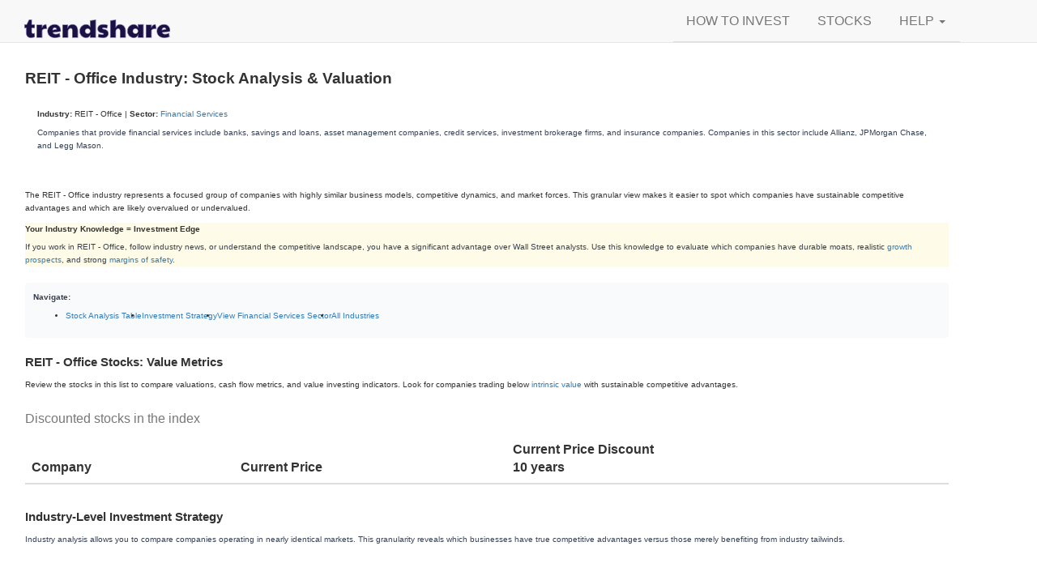

--- FILE ---
content_type: text/html; charset=utf-8
request_url: https://trendshare.org/stocks/REIT_Office/list_by_industry
body_size: 4255
content:
<!doctype html>
<html lang="en">
<head>
    <!-- 8c0Ww69fhkd-aN5RxuwRLK0y1Gk -->
    <meta charset="UTF-8">
    <meta name="viewport" content="width=device-width,initial-scale=1,minimum-scale=1">
    <title>REIT - Office Stock Industry Value Analysis</title>

    <!-- Legacy Bootstrap/Trendshare styles -->
    <link rel="stylesheet" href="/css/trendshare.css">
    <!-- Tailwind CSS for modern utility classes -->
    <link rel="stylesheet" href="/css/tailwind.css">
    <link rel="canonical" href="https://trendshare.org/stocks/REIT_Office/list_by_industry" />


    <meta name="description" content="List of stocks in the REIT - Office industry and their current value investing discounts (if any)." />


    <meta name="referrer" content="origin-when-crossorigin" />
    <link rel="apple-touch-icon" sizes="180x180" href="/apple-touch-icon.png">
    <link rel="icon" type="image/png" sizes="32x32" href="/favicon-32x32.png">
    <link rel="icon" type="image/png" sizes="16x16" href="/favicon-16x16.png">
    <link rel="manifest" href="/site.webmanifest">
    <link rel="mask-icon" href="/safari-pinned-tab.svg" color="#5bbad5">
    <meta name="apple-mobile-web-app-title" content="Trendshare">
    <meta name="application-name" content="Trendshare">
    <meta name="msapplication-TileColor" content="#da532c">
    <meta name="theme-color" content="#ffffff">

    <meta name="google-site-verification" content="QByHDkg9SimX-7MQtVU1AZQLkyKAbXM-UdeiO1VKSes" />
    <script data-ad-client="ca-pub-1302084543852214">
    //<![CDATA[
    var la=!1;window.addEventListener("scroll",function(){(0!=document.documentElement.scrollTop&&!1===la||0!=document.body.scrollTop&&!1===la)&&(!function(){var e=document.createElement("script");e.type="text/javascript",e.async=!0,e.src="https://pagead2.googlesyndication.com/pagead/js/adsbygoogle.js";var a=document.getElementsByTagName("script")[0];a.parentNode.insertBefore(e,a)}(),la=!0)},!0);
    //]]></script>
</head>
<body>
    
<nav>

    <div class="navbar navbar-fixed-top navbar-default">
      <div class="container">
        <div class="container">
          <div class="navbar-header">
            <a class="navbar-brand" href="/" title="Home" rel="home"><img src="/images/logo_small.png" alt="trendshare: find the right price for stocks" title="Trendshare logo" width="180" height="40" /></a>
          </div>
          <div class="navbar-collapse">
            <ul class="nav navbar-right navbar-nav nav-tabs">
              <li id="howtoinvest"><a href="/how-to-invest/">HOW TO INVEST</a></li>
              <li id="stocks"><a href="/stocks">STOCKS</a></li>
              
                <li class="dropdown" id="helpmenu">
                    <a class="dropdown-toggle" data-toggle="dropdown" href="#">HELP <strong class="caret"></strong></a>
                    <ul class="dropdown-menu">
                        
                        <li><a href="#modalHelp" data-toggle="modal" data-target="#modalHelp"><i class="icon-warning-sign"></i> Report a Bug!</a></li>
                    </ul>
                </li>

              <li class="divider"></li>
            </ul>
          </div>
        </div>
      </div>
    </div>

</nav>


    
  <div class="container">
    
      

      
    <div class="row">






    
    
    


<div class="maincontent col-lg-12">
    
<h1 class="tw-text-3xl tw-font-bold tw-leading-snug tw-mb-5">REIT - Office Industry: Stock Analysis & Valuation</h1>

<!-- Industry Context -->


<div class="tw-bg-gradient-to-r tw-from-gray-50 tw-to-blue-50 tw-border tw-border-gray-200 tw-rounded-lg tw-p-6 tw-mb-8 tw-text-base">
    <p class="tw-mb-3"><strong>Industry:</strong> REIT - Office | <strong>Sector:</strong> <a href="/stocks/financial-services/list_by_sector" class="tw-text-blue-600 hover:tw-underline">Financial Services</a></p>
    <p class="tw-text-gray-700 tw-mb-0 tw-leading-relaxed">Companies that provide financial services include banks, savings and loans, asset management companies, credit services, investment brokerage firms, and insurance companies. Companies in this sector include Allianz, JPMorgan Chase, and Legg Mason.</p>
</div>


<!-- Industry Advantage Section -->
<section class="tw-mb-8 tw-text-base tw-leading-relaxed">
    <p>The REIT - Office industry represents a focused group of companies with highly similar business models, competitive dynamics, and market forces. This granular view makes it easier to spot which companies have sustainable competitive advantages and which are likely overvalued or undervalued.</p>

    <div class="tw-bg-yellow-50 tw-border-l-4 tw-border-yellow-400 tw-p-5 tw-my-6">
        <p class="tw-text-base tw-mb-3"><strong>Your Industry Knowledge = Investment Edge</strong></p>
        <p class="tw-text-base tw-text-gray-700 tw-mb-0 tw-leading-relaxed">If you work in REIT - Office, follow industry news, or understand the competitive landscape, you have a significant advantage over Wall Street analysts. Use this knowledge to evaluate which companies have durable moats, realistic <a href="/how-to-invest/how-to-estimate-growth-or-forecast-earnings">growth prospects</a>, and strong <a href="/how-to-invest/what-is-a-margin-of-safety">margins of safety</a>.</p>
    </div>
</section>

<!-- Navigation -->
<nav aria-label="Industry navigation" class="tw-bg-gray-50 tw-border tw-border-gray-200 tw-rounded-md tw-p-4 tw-mb-8">
    <p class="tw-font-semibold tw-text-gray-700 tw-mb-3 tw-text-base">Navigate:</p>
    <ul class="tw-flex tw-flex-wrap tw-gap-3 tw-m-0 tw-p-0 tw-list-none tw-text-base">
        <li><a href="#industry_stocks" class="tw-text-blue-600 hover:tw-underline">Stock Analysis Table</a></li>
        <li><a href="#industry_strategy" class="tw-text-blue-600 hover:tw-underline">Investment Strategy</a></li>
        <li><a href="/stocks/financial-services/list_by_sector" class="tw-text-blue-600 hover:tw-underline">View Financial Services Sector</a></li>
        <li><a href="/stocks/list_industries" class="tw-text-blue-600 hover:tw-underline">All Industries</a></li>
    </ul>
</nav>

<h2 id="industry_stocks" class="tw-text-2xl tw-font-bold tw-mb-5">REIT - Office Stocks: Value Metrics</h2>

<p class="tw-mb-6 tw-text-base tw-leading-relaxed">Review the stocks in this list to compare valuations, cash
flow metrics, and value investing indicators. Look for companies trading below
<a href="/how-to-invest/what-is-intrinsic-value">intrinsic value</a> with
sustainable competitive advantages.</p>


    
    
    





<table id="stock_year_10" class="table table-striped tablesorter ui-table-reflow" border="0" cellpadding="0" cellspacing="1">
  <caption>Discounted stocks in the  index</caption>
  <thead>
    <tr>
      <th class="header">Company</th>
      <th class="header">Current Price</th>
      <th class="header three">Current Price Discount<br />10 years</th>
    </tr>
  </thead>
  <tbody>

  </tbody>
</table>


<!-- Industry Investment Strategy -->
<section id="industry_strategy" class="tw-mt-12 tw-mb-10">
    <h2 class="tw-text-2xl tw-font-bold tw-mb-5">Industry-Level Investment Strategy</h2>

    <div class="tw-prose tw-max-w-none tw-mb-8 tw-text-base">
        <p class="tw-leading-relaxed">Industry analysis allows you to compare companies operating in nearly identical markets. This granularity reveals which businesses have true competitive advantages versus those merely benefiting from industry tailwinds.</p>
    </div>

    <div class="tw-grid tw-grid-cols-1 md:tw-grid-cols-3 tw-gap-6 tw-mb-8">
        <div class="tw-bg-white tw-border tw-border-gray-200 tw-rounded-lg tw-p-6">
            <h3 class="tw-text-lg tw-font-semibold tw-mb-4 tw-text-gray-900">Industry Leaders</h3>
            <p class="tw-text-base tw-text-gray-700 tw-mb-4">Established companies with:</p>
            <ul class="tw-text-base tw-space-y-1">
                <li>Strong brand recognition</li>
                <li>Pricing power</li>
                <li>Economies of scale</li>
                <li>Distribution advantages</li>
                <li>Customer loyalty</li>
            </ul>
            <p class="tw-text-sm tw-text-gray-600 tw-mt-4 tw-italic">Often safer, but may trade at premium valuations</p>
        </div>

        <div class="tw-bg-white tw-border tw-border-gray-200 tw-rounded-lg tw-p-6">
            <h3 class="tw-text-lg tw-font-semibold tw-mb-4 tw-text-gray-900">Niche Players</h3>
            <p class="tw-text-base tw-text-gray-700 tw-mb-4">Specialists focusing on:</p>
            <ul class="tw-text-base tw-space-y-1">
                <li>Specific market segments</li>
                <li>Unique technologies</li>
                <li>Geographic advantages</li>
                <li>Specialized expertise</li>
                <li>Customer relationships</li>
            </ul>
            <p class="tw-text-sm tw-text-gray-600 tw-mt-4 tw-italic">Can offer excellent value if moat is strong</p>
        </div>

        <div class="tw-bg-white tw-border tw-border-gray-200 tw-rounded-lg tw-p-6">
            <h3 class="tw-text-lg tw-font-semibold tw-mb-4 tw-text-gray-900">Emerging Competitors</h3>
            <p class="tw-text-base tw-text-gray-700 tw-mb-4">Growth companies with:</p>
            <ul class="tw-text-base tw-space-y-1">
                <li>Innovative business models</li>
                <li>Technology advantages</li>
                <li>Market share gains</li>
                <li>Scalable platforms</li>
                <li>Strong growth rates</li>
            </ul>
            <p class="tw-text-sm tw-text-gray-600 tw-mt-4 tw-italic">Higher risk but potential for outsized returns</p>
        </div>
    </div>

    <div class="tw-bg-blue-50 tw-border tw-border-blue-200 tw-rounded-lg tw-p-6">
        <h3 class="tw-text-2xl tw-font-semibold tw-mb-4">Key Questions for REIT - Office Stocks</h3>
        <div class="tw-grid tw-grid-cols-1 md:tw-grid-cols-2 tw-gap-6">
            <div>
                <h4 class="tw-text-base tw-font-semibold tw-mb-3">Competitive Analysis:</h4>
                <ul class="tw-text-base tw-space-y-1">
                    <li>What creates customer switching costs?</li>
                    <li>How sustainable is the competitive moat?</li>
                    <li>Can new entrants easily disrupt the market?</li>
                    <li>What drives profitability differences?</li>
                </ul>
            </div>
            <div>
                <h4 class="tw-text-base tw-font-semibold tw-mb-3">Valuation Context:</h4>
                <ul class="tw-text-base tw-space-y-1">
                    <li>How do P/E ratios compare within the industry?</li>
                    <li>Which companies generate superior <a href="/how-to-invest/what-is-a-good-annual-rate-of-return">returns</a>?</li>
                    <li>Are <a href="/how-to-invest/should-value-investors-pursue-high-yield-stocks">dividends</a> sustainable?</li>
                    <li>What's the realistic growth trajectory?</li>
                </ul>
            </div>
        </div>
    </div>
</section>

<!-- Investment Guide CTA -->
<aside class="tw-my-12 tw-bg-gradient-to-br tw-from-green-50 tw-to-teal-50 tw-border tw-border-green-200 tw-rounded-lg tw-p-7">
    <h3 class="tw-text-2xl tw-font-semibold tw-text-gray-900 tw-mb-4">Ready to Make Smarter Investment Decisions?</h3>
    <p class="tw-text-base tw-text-gray-700 tw-mb-5 tw-leading-relaxed">Industry knowledge is powerful, but it's only part of successful value investing. Learn how to calculate intrinsic value, assess risk, evaluate management, and build a portfolio designed for long-term wealth creation.</p>
    <div class="tw-grid tw-grid-cols-2 md:tw-grid-cols-4 tw-gap-3 tw-mb-6 tw-text-base">
        <a href="/how-to-invest/how-to-research-stocks" class="tw-text-blue-600 hover:tw-underline">✓ Research Methods</a>
        <a href="/how-to-invest/what-is-intrinsic-value" class="tw-text-blue-600 hover:tw-underline">✓ Valuation Guide</a>
        <a href="/how-to-invest/before-you-buy" class="tw-text-blue-600 hover:tw-underline">✓ Buy Checklist</a>
        <a href="/how-to-invest/tax-optimized-value-investing-guide" class="tw-text-blue-600 hover:tw-underline">✓ Tax Strategy</a>
    </div>
    <a href="/how-to-invest/" class="tw-inline-block tw-bg-green-600 hover:tw-bg-green-700 tw-text-white tw-font-medium tw-px-6 tw-py-3 tw-rounded tw-text-base tw-transition-colors tw-no-underline">Access Complete Investment Guide →</a>
</aside>


</div>


    </div>
    <footer class="footer">
        <nav class="navbar navbar-default">
          <div class="container">
            <ul class="nav nav-tabs navbar-nav">
                <li><p class="navbar-text navbar-left"><a href="https://twitter.com/trendshareOrg">@trendshareOrg</a></p></li>
                <li><p class="navbar-text"><a href="https://www.facebook.com/Trendshare">facebook.com/Trendshare</a></p></li>
                <li class="divider"></li>
                <li><p class="navbar-text navbar-right">&copy; 2026 <a href="http://bigbluemarblellc.com/" rel="nofollow">Big Blue Marble LLC</a></p></li>
            </ul>
          </div>
        </nav>
        <p><strong>Investing carries risk</strong>. We do not guarantee the performance of any investment.</p>
        <p><strong>Privacy policy</strong>: we never sell or trade any of your information.</p>
    </footer>
    </div>




<!-- Google Analytics -->
<script async src='/js/analytics.js'></script>

<script defer src="https://static.cloudflareinsights.com/beacon.min.js/vcd15cbe7772f49c399c6a5babf22c1241717689176015" integrity="sha512-ZpsOmlRQV6y907TI0dKBHq9Md29nnaEIPlkf84rnaERnq6zvWvPUqr2ft8M1aS28oN72PdrCzSjY4U6VaAw1EQ==" data-cf-beacon='{"version":"2024.11.0","token":"4ecbd7b7758f4e80806f97cea216a13a","r":1,"server_timing":{"name":{"cfCacheStatus":true,"cfEdge":true,"cfExtPri":true,"cfL4":true,"cfOrigin":true,"cfSpeedBrain":true},"location_startswith":null}}' crossorigin="anonymous"></script>
</body>
</html>

